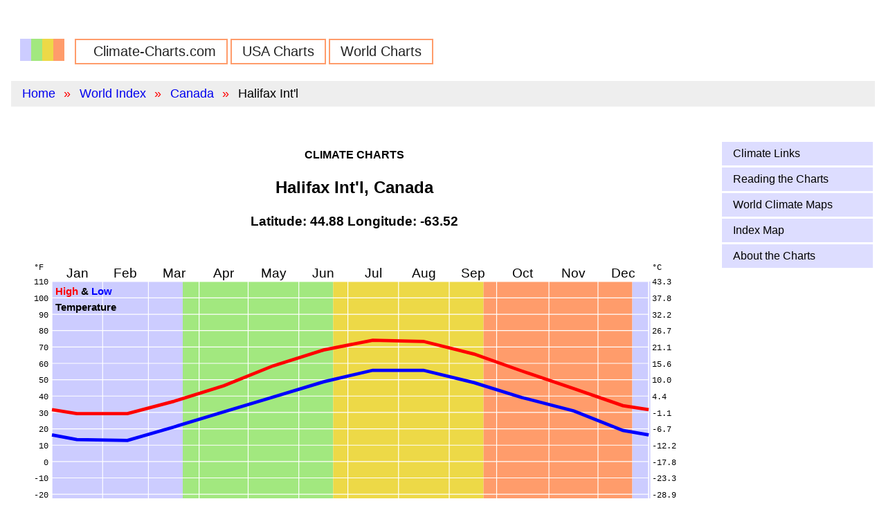

--- FILE ---
content_type: text/html
request_url: https://climate-charts.com/Locations/c/CN71395.html
body_size: 7596
content:
<!DOCTYPE HTML>
<html lang="en">
<head>
  <meta charset="utf-8">
<!-- Google tag (gtag.js) --> 
<script async src="https://www.googletagmanager.com/gtag/js?id=G-MH3GV387DR"></script> 
<script>
   window.dataLayer = window.dataLayer || [];
   function gtag(){dataLayer.push(arguments);}
   gtag('js', new Date());

   gtag('config', 'G-MH3GV387DR'); 
</script>
  <!-- Google tag (gtag.js) -->
<!-- <script async src="https://www.googletagmanager.com/gtag/js?id=G-MH3GV387DR"></script> -->
<!-- <script>
  window.dataLayer = window.dataLayer || [];
  function gtag(){dataLayer.push(arguments);}
  gtag('js', new Date());

  gtag('config', 'G-MH3GV387DR');
</script> -->
  <title>Halifax Int'l, Canada: Climate, Global Warming, and Daylight Charts and Data</title>
  <meta name="description" content="Halifax Int'l, Canada average weather: temperature, rainfall, global warming, snowfall, sunrise &amp; sunset. Climate charts and tables. Latitude=44.88, Longitude=-63.52" />
  <meta name=viewport content="width=device-width, initial-scale=1">
  <link rel="canonical" href="https://www.climate-charts.com/Locations/c/CN71395.html" />

  <!-- Pure CSS -->
<meta name="viewport" content="width=device-width, initial-scale=1">
<link rel="stylesheet" href="https://unpkg.com/purecss@1.0.0/build/pure-min.css" integrity="sha384-nn4HPE8lTHyVtfCBi5yW9d20FjT8BJwUXyWZT9InLYax14RDjBj46LmSztkmNP9w" crossorigin="anonymous">
<link rel="stylesheet" href="https://unpkg.com/purecss@1.0.0/build/grids-responsive-min.css">
  <link rel="stylesheet" type="text/css" href="../../css/site.css">
  <link rel="icon" type="image/png" href="/favicon-32x32.png" sizes="32x32" />
  <link rel="icon" type="image/png" href="/favicon-16x16.png" sizes="16x16" />

</head>

<body>
  <div class="pure-g">
    <div class="pure-u-1 box-1 header">
      <!-- <script async src="//pagead2.googlesyndication.com/pagead/js/adsbygoogle.js"></script> -->
<!-- new-cc-top -->
<!-- <ins class="adsbygoogle"
     style="display:block"
     data-ad-client="ca-pub-0197032593905458"
     data-ad-slot="3378867887"
     data-ad-format="auto"></ins> -->
<!-- <script>
(adsbygoogle = window.adsbygoogle || []).push({});
</script> -->
    </div>
    <div class="pure-u-1 box-1 header">
      <div class="">
  <ul class="nav">
    <li class="logo"><a href="../../index.html"><img src="../../climate-charts-logo.png"</a></li>
    <li><a href="../../index.html">Climate-Charts.com</a></li>
    <li><a href="../../USA-climate.html">USA Charts</a></li>
    <li><a href="../../world-index.html">World Charts</a></li>
  </ul>
</div>
        <ul class="breadcrumb">
    <li><a href="../../index.html">Home</a></li>
    <li><a href="../../world-index.html">World Index</a></li>
    <li><a href="../../Countries/Canada.html">Canada</a></li>
    <li>Halifax Int'l</li>
  </ul>
    </div>

    <div class="pure-u-1 pure-u-md-2-3 pure-u-lg-4-5 box-1 content">
        <h2 class="cc">CLIMATE CHARTS</h2>
  <h1 class="title">Halifax Int'l, Canada</h1>
  <h3>Latitude: 44.88  Longitude: -63.52</h3>
  <div style="text-align: center;">
    
  <svg version="1.1" id="temperature_chart" width="100%" viewBox="0 0 840 340">
    <title>Halifax Int'l, Canada Temperature Chart</title>
    <desc>Daily average maximum and minimum temperatures for Halifax Int'l, Canada</desc>
    <g transform="translate(0, -2)">
      <g transform="scale(2, 2)">
        <g transform="translate(25, 25) scale(1, -1) translate(0, -140)">
                <rect x='0' y='0' width="80" height="140" style="fill: #CCCCFF; stroke:none" />
      <rect x='80' y='0' width="92" height="140" style="fill: #a2e87f; stroke:none" />
      <rect x='172' y='0' width="92" height="140" style="fill: #edd947; stroke:none" />
      <rect x='264' y='0' width="91" height="140" style="fill: #ff9c6b; stroke:none" />
      <rect x='355' y='0' width="11" height="140" style="fill: #CCCCFF; stroke:none" />
          <line x1='0' y1='10' x2='365' y2='10' stroke-width='0.5' stroke='#FFF'/>
<line x1='0' y1='20' x2='365' y2='20' stroke-width='0.5' stroke='#FFF'/>
<line x1='0' y1='30' x2='365' y2='30' stroke-width='0.5' stroke='#FFF'/>
<line x1='0' y1='40' x2='365' y2='40' stroke-width='0.5' stroke='#FFF'/>
<line x1='0' y1='50' x2='365' y2='50' stroke-width='0.5' stroke='#FFF'/>
<line x1='0' y1='60' x2='365' y2='60' stroke-width='0.5' stroke='#FFF'/>
<line x1='0' y1='70' x2='365' y2='70' stroke-width='0.5' stroke='#FFF'/>
<line x1='0' y1='80' x2='365' y2='80' stroke-width='0.5' stroke='#FFF'/>
<line x1='0' y1='90' x2='365' y2='90' stroke-width='0.5' stroke='#FFF'/>
<line x1='0' y1='100' x2='365' y2='100' stroke-width='0.5' stroke='#FFF'/>
<line x1='0' y1='110' x2='365' y2='110' stroke-width='0.5' stroke='#FFF'/>
<line x1='0' y1='120' x2='365' y2='120' stroke-width='0.5' stroke='#FFF'/>
<line x1='0' y1='130' x2='365' y2='130' stroke-width='0.5' stroke='#FFF'/>
          <line x1='31' y1='0' x2='31' y2='140' stroke-width='0.5' stroke='#FFF'/>
<line x1='59' y1='0' x2='59' y2='140' stroke-width='0.5' stroke='#FFF'/>
<line x1='90' y1='0' x2='90' y2='140' stroke-width='0.5' stroke='#FFF'/>
<line x1='120' y1='0' x2='120' y2='140' stroke-width='0.5' stroke='#FFF'/>
<line x1='151' y1='0' x2='151' y2='140' stroke-width='0.5' stroke='#FFF'/>
<line x1='181' y1='0' x2='181' y2='140' stroke-width='0.5' stroke='#FFF'/>
<line x1='212' y1='0' x2='212' y2='140' stroke-width='0.5' stroke='#FFF'/>
<line x1='243' y1='0' x2='243' y2='140' stroke-width='0.5' stroke='#FFF'/>
<line x1='272' y1='0' x2='272' y2='140' stroke-width='0.5' stroke='#FFF'/>
<line x1='304' y1='0' x2='304' y2='140' stroke-width='0.5' stroke='#FFF'/>
<line x1='334' y1='0' x2='334' y2='140' stroke-width='0.5' stroke='#FFF'/>
<line x1='365' y1='0' x2='365' y2='140' stroke-width='0.5' stroke='#FFF'/>
          <rect width="365" height="140" style="fill: none; stroke-width:0.5; stroke:#FFF" />
          <polyline points="0,61.73 15.21,59.3 46.21,59.3 74.21,66.68 105.21,76.4 135.21,88.46 166.21,98.18 196.21,104.12 227.21,103.4 258.21,95.66 287.21,85.4 319.21,74.6 349.21,64.16 365,61.73 " style="fill:none;stroke:red;stroke-width:2" />
          <polyline points="0,46.25 15.21,43.46 46.21,42.92 74.21,51.02 105.21,60.38 135.21,69.38 166.21,78.74 196.21,85.76 227.21,85.76 258.21,78.2 287.21,69.2 319.21,60.92 349.21,49.04 365,46.25 " style="fill:none;stroke:blue;stroke-width:2" />
        </g>
        <g id="ccgrid-temp">
          <text x='40.5' y='22.5' class='month' text-anchor='middle'>Jan</text>
<text x='70' y='22.5' class='month' text-anchor='middle'>Feb</text>
<text x='99.5' y='22.5' class='month' text-anchor='middle'>Mar</text>
<text x='130' y='22.5' class='month' text-anchor='middle'>Apr</text>
<text x='160.5' y='22.5' class='month' text-anchor='middle'>May</text>
<text x='191' y='22.5' class='month' text-anchor='middle'>Jun</text>
<text x='221.5' y='22.5' class='month' text-anchor='middle'>Jul</text>
<text x='252.5' y='22.5' class='month' text-anchor='middle'>Aug</text>
<text x='282.5' y='22.5' class='month' text-anchor='middle'>Sep</text>
<text x='313' y='22.5' class='month' text-anchor='middle'>Oct</text>
<text x='344' y='22.5' class='month' text-anchor='middle'>Nov</text>
<text x='374.5' y='22.5' class='month' text-anchor='middle'>Dec</text>
          <text x='27' y='33' class='title' text-anchor='start'><tspan class='red'>High</tspan> &amp; <tspan class='blue'>Low</tspan></text>
<text x='27' y='43' class='title' text-anchor='start'>Temperature</text>
<text x='23' y='18' class='label' text-anchor='end'>&#176;F&nbsp;</text>
<text x='392' y='18' class='label' text-anchor='start'>&#176;C</text>
<text x='23' y='167' class='label' text-anchor='end'>-30</text>
<text x='392' y='167' class='label' text-anchor='start'>-34.4</text>
<text x='23' y='157' class='label' text-anchor='end'>-20</text>
<text x='392' y='157' class='label' text-anchor='start'>-28.9</text>
<text x='23' y='147' class='label' text-anchor='end'>-10</text>
<text x='392' y='147' class='label' text-anchor='start'>-23.3</text>
<text x='23' y='137' class='label' text-anchor='end'>0</text>
<text x='392' y='137' class='label' text-anchor='start'>-17.8</text>
<text x='23' y='127' class='label' text-anchor='end'>10</text>
<text x='392' y='127' class='label' text-anchor='start'>-12.2</text>
<text x='23' y='117' class='label' text-anchor='end'>20</text>
<text x='392' y='117' class='label' text-anchor='start'>-6.7</text>
<text x='23' y='107' class='label' text-anchor='end'>30</text>
<text x='392' y='107' class='label' text-anchor='start'>-1.1</text>
<text x='23' y='97' class='label' text-anchor='end'>40</text>
<text x='392' y='97' class='label' text-anchor='start'>4.4</text>
<text x='23' y='87' class='label' text-anchor='end'>50</text>
<text x='392' y='87' class='label' text-anchor='start'>10.0</text>
<text x='23' y='77' class='label' text-anchor='end'>60</text>
<text x='392' y='77' class='label' text-anchor='start'>15.6</text>
<text x='23' y='67' class='label' text-anchor='end'>70</text>
<text x='392' y='67' class='label' text-anchor='start'>21.1</text>
<text x='23' y='57' class='label' text-anchor='end'>80</text>
<text x='392' y='57' class='label' text-anchor='start'>26.7</text>
<text x='23' y='47' class='label' text-anchor='end'>90</text>
<text x='392' y='47' class='label' text-anchor='start'>32.2</text>
<text x='23' y='37' class='label' text-anchor='end'>100</text>
<text x='392' y='37' class='label' text-anchor='start'>37.8</text>
<text x='23' y='27' class='label' text-anchor='end'>110</text>
<text x='392' y='27' class='label' text-anchor='start'>43.3</text>
        </g>
      </g>
    </g>
  </svg>  
  <svg version="1.1" id="precipitation_chart" width="100%" viewBox="0 0 840 237.5">
    <title>Halifax Int'l, Canada Precipitation Chart</title>
    <desc>Precipitation chart for Halifax Int'l, Canada</desc>
    <g  transform="translate(0, -20)">
      <g  transform="scale(2, 2)">
        <g transform="translate(25, 25) scale(1, -1) translate(0, -100)">
                <rect x='0' y='0' width="80" height="100" style="fill: #CCCCFF; stroke:none" />
      <rect x='80' y='0' width="92" height="100" style="fill: #a2e87f; stroke:none" />
      <rect x='172' y='0' width="92" height="100" style="fill: #edd947; stroke:none" />
      <rect x='264' y='0' width="91" height="100" style="fill: #ff9c6b; stroke:none" />
      <rect x='355' y='0' width="11" height="100" style="fill: #CCCCFF; stroke:none" />
          <line x1='0' y1='10' x2='365' y2='10' stroke-width='0.5' stroke='#FFF'/>
<line x1='0' y1='20' x2='365' y2='20' stroke-width='0.5' stroke='#FFF'/>
<line x1='0' y1='30' x2='365' y2='30' stroke-width='0.5' stroke='#FFF'/>
<line x1='0' y1='40' x2='365' y2='40' stroke-width='0.5' stroke='#FFF'/>
<line x1='0' y1='50' x2='365' y2='50' stroke-width='0.5' stroke='#FFF'/>
<line x1='0' y1='60' x2='365' y2='60' stroke-width='0.5' stroke='#FFF'/>
<line x1='0' y1='70' x2='365' y2='70' stroke-width='0.5' stroke='#FFF'/>
<line x1='0' y1='80' x2='365' y2='80' stroke-width='0.5' stroke='#FFF'/>
<line x1='0' y1='90' x2='365' y2='90' stroke-width='0.5' stroke='#FFF'/>
          <line x1='31' y1='0' x2='31' y2='100' stroke-width='0.5' stroke='#FFF'/>
<line x1='59' y1='0' x2='59' y2='100' stroke-width='0.5' stroke='#FFF'/>
<line x1='90' y1='0' x2='90' y2='100' stroke-width='0.5' stroke='#FFF'/>
<line x1='120' y1='0' x2='120' y2='100' stroke-width='0.5' stroke='#FFF'/>
<line x1='151' y1='0' x2='151' y2='100' stroke-width='0.5' stroke='#FFF'/>
<line x1='181' y1='0' x2='181' y2='100' stroke-width='0.5' stroke='#FFF'/>
<line x1='212' y1='0' x2='212' y2='100' stroke-width='0.5' stroke='#FFF'/>
<line x1='243' y1='0' x2='243' y2='100' stroke-width='0.5' stroke='#FFF'/>
<line x1='272' y1='0' x2='272' y2='100' stroke-width='0.5' stroke='#FFF'/>
<line x1='304' y1='0' x2='304' y2='100' stroke-width='0.5' stroke='#FFF'/>
<line x1='334' y1='0' x2='334' y2='100' stroke-width='0.5' stroke='#FFF'/>
<line x1='365' y1='0' x2='365' y2='100' stroke-width='0.5' stroke='#FFF'/>
          <rect width="365" height="100" style="fill: none; stroke-width:1; stroke:#FFF" />
          <polyline points="0,20.6 15.21,19.28 46.21,15.63 74.21,16.09 105.21,16.33 135.21,14.5 166.21,12.91 196.21,12.7 227.21,14.38 258.21,12.45 287.21,16.92 319.21,20.26 349.21,21.92 365,20.6 " style="fill:none;stroke:green;stroke-width:2" />
        </g>
        <g id="ccgrid-pcp">
          <text x='40.5' y='22.5' class='month' text-anchor='middle'>Jan</text>
<text x='70' y='22.5' class='month' text-anchor='middle'>Feb</text>
<text x='99.5' y='22.5' class='month' text-anchor='middle'>Mar</text>
<text x='130' y='22.5' class='month' text-anchor='middle'>Apr</text>
<text x='160.5' y='22.5' class='month' text-anchor='middle'>May</text>
<text x='191' y='22.5' class='month' text-anchor='middle'>Jun</text>
<text x='221.5' y='22.5' class='month' text-anchor='middle'>Jul</text>
<text x='252.5' y='22.5' class='month' text-anchor='middle'>Aug</text>
<text x='282.5' y='22.5' class='month' text-anchor='middle'>Sep</text>
<text x='313' y='22.5' class='month' text-anchor='middle'>Oct</text>
<text x='344' y='22.5' class='month' text-anchor='middle'>Nov</text>
<text x='374.5' y='22.5' class='month' text-anchor='middle'>Dec</text>
          <text x='27' y='33' class='title' text-anchor='start'>Precipitation</text>
<text x='23' y='18' class='label' text-anchor='end'>In.</text>
<text x='392' y='18' class='label' text-anchor='start'>Cm.</text>
<text x='23' y='127' class='label' text-anchor='end'>0.00</text>
<text x='392' y='127' class='label' text-anchor='start'>0.00</text>
<text x='23' y='117' class='label' text-anchor='end'>0.10</text>
<text x='392' y='117' class='label' text-anchor='start'>0.25</text>
<text x='23' y='107' class='label' text-anchor='end'>0.20</text>
<text x='392' y='107' class='label' text-anchor='start'>0.51</text>
<text x='23' y='97' class='label' text-anchor='end'>0.30</text>
<text x='392' y='97' class='label' text-anchor='start'>0.76</text>
<text x='23' y='87' class='label' text-anchor='end'>0.40</text>
<text x='392' y='87' class='label' text-anchor='start'>1.02</text>
<text x='23' y='77' class='label' text-anchor='end'>0.50</text>
<text x='392' y='77' class='label' text-anchor='start'>1.27</text>
<text x='23' y='67' class='label' text-anchor='end'>0.60</text>
<text x='392' y='67' class='label' text-anchor='start'>1.52</text>
<text x='23' y='57' class='label' text-anchor='end'>0.70</text>
<text x='392' y='57' class='label' text-anchor='start'>1.78</text>
<text x='23' y='47' class='label' text-anchor='end'>0.80</text>
<text x='392' y='47' class='label' text-anchor='start'>2.03</text>
<text x='23' y='37' class='label' text-anchor='end'>0.90</text>
<text x='392' y='37' class='label' text-anchor='start'>2.29</text>
<text x='23' y='27' class='label' text-anchor='end'>1.00</text>
<text x='392' y='27' class='label' text-anchor='start'>2.54</text>
        </g>
      </g>
    </g>
  </svg>  
  <svg version="1.1" id="chart" width="100%" viewBox="0 0 840 240">
    <title>Daylight Chart for Halifax Int'l, Canada</title>
    <desc>Daylight chart for Halifax Int'l, Canada. Latitude 44.9.</desc>
    <g transform="translate(0, -20)">
      <g transform="scale(2, 2)">
        <g transform="translate(25, 25) scale(1, -1) translate(0, -100)">
                <rect x='0' y='0' width="80" height="100" style="fill: #CCCCFF; stroke:none" />
      <rect x='80' y='0' width="92" height="100" style="fill: #a2e87f; stroke:none" />
      <rect x='172' y='0' width="92" height="100" style="fill: #edd947; stroke:none" />
      <rect x='264' y='0' width="91" height="100" style="fill: #ff9c6b; stroke:none" />
      <rect x='355' y='0' width="11" height="100" style="fill: #CCCCFF; stroke:none" />
          <polygon style="fill:#FFFF00; stroke:#888888; stroke-width:1" points="0,68.64 1,68.70 2,68.77 3,68.83 4,68.90 5,68.97 6,69.04 7,69.12 8,69.19 9,69.27 10,69.35 11,69.43 12,69.51 13,69.59 14,69.68 15,69.77 16,69.85 17,69.94 18,70.03 19,70.12 20,70.22 21,70.31 22,70.40 23,70.50 24,70.59 25,70.69 26,70.78 27,70.88 28,70.98 29,71.08 30,71.17 31,71.27 32,71.37 33,71.47 34,71.57 35,71.67 36,71.77 37,71.87 38,71.97 39,72.07 40,72.16 41,72.26 42,72.36 43,72.46 44,72.56 45,72.66 46,72.76 47,72.86 48,72.95 49,73.05 50,73.15 51,73.24 52,73.34 53,73.44 54,73.53 55,73.63 56,73.72 57,73.82 58,73.91 59,74.01 60,74.10 61,74.20 62,74.29 63,74.38 64,74.48 65,74.57 66,74.66 67,74.75 68,74.84 69,74.94 70,75.03 71,75.12 72,75.21 73,75.30 74,75.39 75,75.48 76,75.57 77,75.66 78,75.75 79,75.83 80,75.92 81,76.01 82,76.10 83,76.19 84,76.28 85,76.37 86,76.45 87,76.54 88,76.63 89,76.72 90,76.80 91,76.89 92,76.98 93,77.07 94,77.15 95,77.24 96,77.33 97,77.42 98,77.50 99,77.59 100,77.68 101,77.77 102,77.85 103,77.94 104,78.03 105,78.12 106,78.20 107,78.29 108,78.38 109,78.46 110,78.55 111,78.64 112,78.73 113,78.81 114,78.90 115,78.99 116,79.07 117,79.16 118,79.25 119,79.33 120,79.42 121,79.51 122,79.59 123,79.68 124,79.76 125,79.85 126,79.93 127,80.02 128,80.10 129,80.18 130,80.27 131,80.35 132,80.43 133,80.51 134,80.59 135,80.67 136,80.75 137,80.83 138,80.91 139,80.98 140,81.06 141,81.13 142,81.21 143,81.28 144,81.35 145,81.42 146,81.49 147,81.55 148,81.62 149,81.68 150,81.75 151,81.81 152,81.87 153,81.93 154,81.98 155,82.04 156,82.09 157,82.14 158,82.19 159,82.24 160,82.28 161,82.32 162,82.36 163,82.40 164,82.44 165,82.47 166,82.50 167,82.53 168,82.56 169,82.58 170,82.60 171,82.62 172,82.64 173,82.65 174,82.66 175,82.67 176,82.68 177,82.68 178,82.68 179,82.68 180,82.67 181,82.66 182,82.65 183,82.64 184,82.62 185,82.60 186,82.58 187,82.56 188,82.53 189,82.50 190,82.47 191,82.43 192,82.40 193,82.36 194,82.31 195,82.27 196,82.22 197,82.17 198,82.12 199,82.06 200,82.00 201,81.94 202,81.88 203,81.81 204,81.75 205,81.68 206,81.60 207,81.53 208,81.45 209,81.38 210,81.30 211,81.21 212,81.13 213,81.04 214,80.95 215,80.86 216,80.77 217,80.68 218,80.58 219,80.49 220,80.39 221,80.29 222,80.19 223,80.08 224,79.98 225,79.87 226,79.76 227,79.65 228,79.54 229,79.43 230,79.32 231,79.20 232,79.09 233,78.97 234,78.86 235,78.74 236,78.62 237,78.50 238,78.38 239,78.25 240,78.13 241,78.01 242,77.88 243,77.76 244,77.63 245,77.50 246,77.38 247,77.25 248,77.12 249,76.99 250,76.86 251,76.73 252,76.60 253,76.47 254,76.34 255,76.21 256,76.08 257,75.95 258,75.81 259,75.68 260,75.55 261,75.42 262,75.29 263,75.15 264,75.02 265,74.89 266,74.76 267,74.62 268,74.49 269,74.36 270,74.23 271,74.10 272,73.97 273,73.84 274,73.71 275,73.58 276,73.45 277,73.32 278,73.19 279,73.06 280,72.94 281,72.81 282,72.68 283,72.56 284,72.43 285,72.31 286,72.19 287,72.07 288,71.95 289,71.83 290,71.71 291,71.59 292,71.47 293,71.36 294,71.24 295,71.13 296,71.01 297,70.90 298,70.79 299,70.69 300,70.58 301,70.47 302,70.37 303,70.27 304,70.17 305,70.07 306,69.97 307,69.87 308,69.78 309,69.69 310,69.60 311,69.51 312,69.42 313,69.34 314,69.26 315,69.18 316,69.10 317,69.02 318,68.95 319,68.88 320,68.81 321,68.74 322,68.68 323,68.62 324,68.56 325,68.50 326,68.45 327,68.40 328,68.35 329,68.31 330,68.26 331,68.22 332,68.19 333,68.15 334,68.12 335,68.09 336,68.07 337,68.04 338,68.02 339,68.01 340,67.99 341,67.98 342,67.98 343,67.97 344,67.97 345,67.97 346,67.98 347,67.99 348,68.00 349,68.01 350,68.03 351,68.05 352,68.07 353,68.10 354,68.13 355,68.16 356,68.19 357,68.23 358,68.27 359,68.31 360,68.36 361,68.41 362,68.46 363,68.51 364,68.57 365,68.63 365,31.79 364,31.78 363,31.77 362,31.75 361,31.73 360,31.71 359,31.69 358,31.67 357,31.64 356,31.61 355,31.57 354,31.53 353,31.49 352,31.45 351,31.41 350,31.36 349,31.31 348,31.26 347,31.20 346,31.15 345,31.09 344,31.02 343,30.96 342,30.89 341,30.83 340,30.76 339,30.69 338,30.61 337,30.54 336,30.46 335,30.38 334,30.30 333,30.22 332,30.14 331,30.06 330,29.97 329,29.88 328,29.80 327,29.71 326,29.62 325,29.53 324,29.44 323,29.35 322,29.26 321,29.17 320,29.07 319,28.98 318,28.89 317,28.79 316,28.70 315,28.60 314,28.51 313,28.41 312,28.32 311,28.22 310,28.13 309,28.03 308,27.94 307,27.84 306,27.75 305,27.65 304,27.56 303,27.46 302,27.37 301,27.28 300,27.18 299,27.09 298,27.00 297,26.90 296,26.81 295,26.72 294,26.63 293,26.53 292,26.44 291,26.35 290,26.26 289,26.17 288,26.08 287,25.99 286,25.90 285,25.81 284,25.72 283,25.64 282,25.55 281,25.46 280,25.37 279,25.29 278,25.20 277,25.11 276,25.03 275,24.94 274,24.86 273,24.77 272,24.69 271,24.60 270,24.52 269,24.44 268,24.35 267,24.27 266,24.18 265,24.10 264,24.02 263,23.93 262,23.85 261,23.77 260,23.69 259,23.60 258,23.52 257,23.44 256,23.36 255,23.27 254,23.19 253,23.11 252,23.03 251,22.95 250,22.86 249,22.78 248,22.70 247,22.62 246,22.54 245,22.45 244,22.37 243,22.29 242,22.21 241,22.12 240,22.04 239,21.96 238,21.88 237,21.79 236,21.71 235,21.63 234,21.55 233,21.47 232,21.38 231,21.30 230,21.22 229,21.14 228,21.05 227,20.97 226,20.89 225,20.81 224,20.72 223,20.64 222,20.56 221,20.48 220,20.40 219,20.32 218,20.24 217,20.16 216,20.08 215,20.00 214,19.92 213,19.84 212,19.76 211,19.68 210,19.61 209,19.53 208,19.45 207,19.38 206,19.30 205,19.23 204,19.16 203,19.09 202,19.02 201,18.95 200,18.88 199,18.81 198,18.74 197,18.68 196,18.61 195,18.55 194,18.49 193,18.43 192,18.37 191,18.31 190,18.26 189,18.21 188,18.16 187,18.11 186,18.06 185,18.01 184,17.97 183,17.93 182,17.89 181,17.85 180,17.81 179,17.78 178,17.75 177,17.72 176,17.69 175,17.67 174,17.65 173,17.63 172,17.61 171,17.60 170,17.59 169,17.58 168,17.57 167,17.57 166,17.57 165,17.57 164,17.57 163,17.58 162,17.59 161,17.60 160,17.62 159,17.63 158,17.65 157,17.68 156,17.70 155,17.73 154,17.76 153,17.80 152,17.83 151,17.87 150,17.91 149,17.96 148,18.00 147,18.05 146,18.10 145,18.16 144,18.21 143,18.27 142,18.33 141,18.40 140,18.46 139,18.53 138,18.60 137,18.67 136,18.75 135,18.82 134,18.90 133,18.98 132,19.06 131,19.15 130,19.24 129,19.32 128,19.41 127,19.51 126,19.60 125,19.69 124,19.79 123,19.89 122,19.99 121,20.09 120,20.20 119,20.30 118,20.41 117,20.51 116,20.62 115,20.73 114,20.84 113,20.95 112,21.07 111,21.18 110,21.30 109,21.42 108,21.53 107,21.65 106,21.77 105,21.89 104,22.01 103,22.13 102,22.26 101,22.38 100,22.50 99,22.63 98,22.76 97,22.88 96,23.01 95,23.13 94,23.26 93,23.39 92,23.52 91,23.65 90,23.78 89,23.90 88,24.03 87,24.16 86,24.29 85,24.42 84,24.55 83,24.68 82,24.81 81,24.94 80,25.07 79,25.20 78,25.33 77,25.46 76,25.59 75,25.72 74,25.85 73,25.98 72,26.11 71,26.24 70,26.36 69,26.49 68,26.62 67,26.74 66,26.87 65,26.99 64,27.12 63,27.24 62,27.37 61,27.49 60,27.61 59,27.73 58,27.85 57,27.97 56,28.09 55,28.20 54,28.32 53,28.43 52,28.55 51,28.66 50,28.77 49,28.88 48,28.99 47,29.10 46,29.20 45,29.31 44,29.41 43,29.51 42,29.61 41,29.71 40,29.81 39,29.90 38,29.99 37,30.08 36,30.17 35,30.26 34,30.35 33,30.43 32,30.51 31,30.59 30,30.67 29,30.74 28,30.82 27,30.89 26,30.96 25,31.02 24,31.08 23,31.15 22,31.20 21,31.26 20,31.31 19,31.36 18,31.41 17,31.46 16,31.50 15,31.54 14,31.58 13,31.61 12,31.64 11,31.67 10,31.70 9,31.72 8,31.74 7,31.76 6,31.77 5,31.78 4,31.79 3,31.79 2,31.79 1,31.79 0,31.79 "/>
          <line x1='0' y1='0.00' x2='365' y2='0.00' stroke-width='0.5' stroke='#FFF'/>
<line x1='0' y1='8.33' x2='365' y2='8.33' stroke-width='0.5' stroke='#FFF'/>
<line x1='0' y1='16.67' x2='365' y2='16.67' stroke-width='0.5' stroke='#FFF'/>
<line x1='0' y1='25.00' x2='365' y2='25.00' stroke-width='0.5' stroke='#FFF'/>
<line x1='0' y1='33.33' x2='365' y2='33.33' stroke-width='0.5' stroke='#FFF'/>
<line x1='0' y1='41.67' x2='365' y2='41.67' stroke-width='0.5' stroke='#FFF'/>
<line x1='0' y1='50.00' x2='365' y2='50.00' stroke-width='0.5' stroke='#FFF'/>
<line x1='0' y1='58.33' x2='365' y2='58.33' stroke-width='0.5' stroke='#FFF'/>
<line x1='0' y1='66.67' x2='365' y2='66.67' stroke-width='0.5' stroke='#FFF'/>
<line x1='0' y1='75.00' x2='365' y2='75.00' stroke-width='0.5' stroke='#FFF'/>
<line x1='0' y1='83.33' x2='365' y2='83.33' stroke-width='0.5' stroke='#FFF'/>
<line x1='0' y1='91.67' x2='365' y2='91.67' stroke-width='0.5' stroke='#FFF'/>
<line x1='0' y1='100.00' x2='365' y2='100.00' stroke-width='0.5' stroke='#FFF'/>
          <line x1='31' y1='0' x2='31' y2='100' stroke-width='0.5' stroke='#FFF'/>
<line x1='59' y1='0' x2='59' y2='100' stroke-width='0.5' stroke='#FFF'/>
<line x1='90' y1='0' x2='90' y2='100' stroke-width='0.5' stroke='#FFF'/>
<line x1='120' y1='0' x2='120' y2='100' stroke-width='0.5' stroke='#FFF'/>
<line x1='151' y1='0' x2='151' y2='100' stroke-width='0.5' stroke='#FFF'/>
<line x1='181' y1='0' x2='181' y2='100' stroke-width='0.5' stroke='#FFF'/>
<line x1='212' y1='0' x2='212' y2='100' stroke-width='0.5' stroke='#FFF'/>
<line x1='243' y1='0' x2='243' y2='100' stroke-width='0.5' stroke='#FFF'/>
<line x1='272' y1='0' x2='272' y2='100' stroke-width='0.5' stroke='#FFF'/>
<line x1='304' y1='0' x2='304' y2='100' stroke-width='0.5' stroke='#FFF'/>
<line x1='334' y1='0' x2='334' y2='100' stroke-width='0.5' stroke='#FFF'/>
<line x1='365' y1='0' x2='365' y2='100' stroke-width='0.5' stroke='#FFF'/>
          <rect width="365" height="100" style="fill: none; stroke-width:'0.5'; stroke:#FFF" />
          <line x1='0' y1='0.00' x2='365' y2='0.00' stroke-width='0.5' stroke='#FFF'/>
<line x1='0' y1='8.33' x2='365' y2='8.33' stroke-width='0.5' stroke='#FFF'/>
<line x1='0' y1='16.67' x2='365' y2='16.67' stroke-width='0.5' stroke='#FFF'/>
<line x1='0' y1='25.00' x2='365' y2='25.00' stroke-width='0.5' stroke='#FFF'/>
<line x1='0' y1='33.33' x2='365' y2='33.33' stroke-width='0.5' stroke='#FFF'/>
<line x1='0' y1='41.67' x2='365' y2='41.67' stroke-width='0.5' stroke='#FFF'/>
<line x1='0' y1='50.00' x2='365' y2='50.00' stroke-width='0.5' stroke='#FFF'/>
<line x1='0' y1='58.33' x2='365' y2='58.33' stroke-width='0.5' stroke='#FFF'/>
<line x1='0' y1='66.67' x2='365' y2='66.67' stroke-width='0.5' stroke='#FFF'/>
<line x1='0' y1='75.00' x2='365' y2='75.00' stroke-width='0.5' stroke='#FFF'/>
<line x1='0' y1='83.33' x2='365' y2='83.33' stroke-width='0.5' stroke='#FFF'/>
<line x1='0' y1='91.67' x2='365' y2='91.67' stroke-width='0.5' stroke='#FFF'/>
<line x1='0' y1='100.00' x2='365' y2='100.00' stroke-width='0.5' stroke='#FFF'/>
        </g>
        <g id="ccgrid">
          <text x='40.5' y='22.5' class='month' text-anchor='middle'>Jan</text>
<text x='70' y='22.5' class='month' text-anchor='middle'>Feb</text>
<text x='99.5' y='22.5' class='month' text-anchor='middle'>Mar</text>
<text x='130' y='22.5' class='month' text-anchor='middle'>Apr</text>
<text x='160.5' y='22.5' class='month' text-anchor='middle'>May</text>
<text x='191' y='22.5' class='month' text-anchor='middle'>Jun</text>
<text x='221.5' y='22.5' class='month' text-anchor='middle'>Jul</text>
<text x='252.5' y='22.5' class='month' text-anchor='middle'>Aug</text>
<text x='282.5' y='22.5' class='month' text-anchor='middle'>Sep</text>
<text x='313' y='22.5' class='month' text-anchor='middle'>Oct</text>
<text x='344' y='22.5' class='month' text-anchor='middle'>Nov</text>
<text x='374.5' y='22.5' class='month' text-anchor='middle'>Dec</text>
          <text x='27' y='33' class='title' text-anchor='start'>Sunrise/Sunset</text>
<text x='207.5' y='75' class='title' text-anchor='middle'>Daylight</text>
<text x='27' y='75' class='label' text-anchor='start'>NOON</text>
<text x='388' y='75' class='label' text-anchor='end'>NOON</text>
<text x='23' y='125' class='label' text-anchor='end'>0</text>
<text x='392' y='125' class='label' text-anchor='start'>0</text>
<text x='23' y='116.67' class='label' text-anchor='end'>2</text>
<text x='392' y='116.67' class='label' text-anchor='start'>2</text>
<text x='23' y='108.33' class='label' text-anchor='end'>4</text>
<text x='392' y='108.33' class='label' text-anchor='start'>4</text>
<text x='23' y='100' class='label' text-anchor='end'>6</text>
<text x='392' y='100' class='label' text-anchor='start'>6</text>
<text x='23' y='91.67' class='label' text-anchor='end'>8</text>
<text x='392' y='91.67' class='label' text-anchor='start'>8</text>
<text x='23' y='83.33' class='label' text-anchor='end'>10</text>
<text x='392' y='83.33' class='label' text-anchor='start'>10</text>
<text x='23' y='75' class='label' text-anchor='end'>12</text>
<text x='392' y='75' class='label' text-anchor='start'>12</text>
<text x='23' y='66.67' class='label' text-anchor='end'>14</text>
<text x='392' y='66.67' class='label' text-anchor='start'>2</text>
<text x='23' y='58.33' class='label' text-anchor='end'>16</text>
<text x='392' y='58.33' class='label' text-anchor='start'>4</text>
<text x='23' y='50' class='label' text-anchor='end'>18</text>
<text x='392' y='50' class='label' text-anchor='start'>6</text>
<text x='23' y='41.67' class='label' text-anchor='end'>20</text>
<text x='392' y='41.67' class='label' text-anchor='start'>8</text>
<text x='23' y='33.33' class='label' text-anchor='end'>22</text>
<text x='392' y='33.33' class='label' text-anchor='start'>10</text>
<text x='23' y='25' class='label' text-anchor='end'>24</text>
<text x='392' y='25' class='label' text-anchor='start'>12</text>
        </g>
      </g>
    </g>
  </svg>
  </div>
  <div style="text-align: center;">
    <div class="overflow">
<h2 class="table_head">Monthly Data Table for Halifax Int'l, Canada</h2>
<table class='data'>
  <caption>Imperial Units</caption>

  <tr>
    <th>Statistic</th>
    <th>Units</th>
        <th>Jan</th>
    <th>Feb</th>
    <th>Mar</th>
    <th>Apr</th>
    <th>May</th>
    <th>Jun</th>
    <th>Jul</th>
    <th>Aug</th>
    <th>Sep</th>
    <th>Oct</th>
    <th>Nov</th>
    <th>Dec</th>

  </tr>

  <tr class='tmax'>
    <th>Maximum Temperature</th>
    <th>&#176;F</th>
        <td>29.30</td>
    <td>29.30</td>
    <td>36.68</td>
    <td>46.40</td>
    <td>58.46</td>
    <td>68.18</td>
    <td>74.12</td>
    <td>73.40</td>
    <td>65.66</td>
    <td>55.40</td>
    <td>44.60</td>
    <td>34.16</td>

  </tr>

  <tr class='tmin'>
    <th>Minimum Temperature</th>
    <th>&#176;F</th>
        <td>13.46</td>
    <td>12.92</td>
    <td>21.02</td>
    <td>30.38</td>
    <td>39.38</td>
    <td>48.74</td>
    <td>55.76</td>
    <td>55.76</td>
    <td>48.20</td>
    <td>39.20</td>
    <td>30.92</td>
    <td>19.04</td>

  </tr>

  <tr class='pcp'>
    <th>Precipitation</th>
    <th>in.</th>
        <td>5.78</td>
    <td>4.69</td>
    <td>4.83</td>
    <td>4.90</td>
    <td>4.35</td>
    <td>3.87</td>
    <td>3.81</td>
    <td>4.31</td>
    <td>3.74</td>
    <td>5.07</td>
    <td>6.08</td>
    <td>6.57</td>

  </tr>

</table>
</div>

<!-- ============================================================== -->
<div class="overflow">
<br>
<table class='data'>
  <caption>Metric Units</caption>

  <tr>
    <th>Statistic</th>
    <th>Units</th>
        <th>Jan</th>
    <th>Feb</th>
    <th>Mar</th>
    <th>Apr</th>
    <th>May</th>
    <th>Jun</th>
    <th>Jul</th>
    <th>Aug</th>
    <th>Sep</th>
    <th>Oct</th>
    <th>Nov</th>
    <th>Dec</th>

  </tr>

  <tr class='tmax'>
    <th>Maximum Temperature</th>
    <th>&#176;C</th>
        <td>-1.50</td>
    <td>-1.50</td>
    <td>2.60</td>
    <td>8.00</td>
    <td>14.70</td>
    <td>20.10</td>
    <td>23.40</td>
    <td>23.00</td>
    <td>18.70</td>
    <td>13.00</td>
    <td>7.00</td>
    <td>1.20</td>

  </tr>

  <tr class='tmin'>
    <th>Minimum Temperature</th>
    <th>&#176;C</th>
        <td>-10.30</td>
    <td>-10.60</td>
    <td>-6.10</td>
    <td>-0.90</td>
    <td>4.10</td>
    <td>9.30</td>
    <td>13.20</td>
    <td>13.20</td>
    <td>9.00</td>
    <td>4.00</td>
    <td>-0.60</td>
    <td>-7.20</td>

  </tr>

  <tr class='pcp'>
    <th>Precipitation</th>
    <th>cm.</th>
        <td>14.69</td>
    <td>11.91</td>
    <td>12.26</td>
    <td>12.44</td>
    <td>11.05</td>
    <td>9.84</td>
    <td>9.68</td>
    <td>10.96</td>
    <td>9.49</td>
    <td>12.89</td>
    <td>15.44</td>
    <td>16.70</td>

  </tr>

</table>
</div>
  </div>
    </div>

    <div class="pure-u-1 pure-u-md-1-3 pure-u-lg-1-5 box-1 sidebar">
      <div class="pure-g">
        <div class="pure-u-1 sidebar">
          <div class="pure-menu sidebar">
  <ul class="pure-menu-list">
    <li class="pure-menu-item"><a class="pure-menu-link" href="../../Climate-Links.html">Climate Links</a></li>
    <li class="pure-menu-item"><a class="pure-menu-link" href="../../reading_charts.html">Reading the Charts</a></li>
    <li class="pure-menu-item"><a class="pure-menu-link" href="../../World-Climate-Maps.html">World Climate Maps</a></li>
    <li class="pure-menu-item"><a class="pure-menu-link" href="../../World-Climate-Index-Map.html">Index Map</a></li>
    <li class="pure-menu-item"><a class="pure-menu-link" href="../../about_charts.html">About the Charts</a></li>
  </ul>
</div>
        </div>
        <div class="pure-u-1 sidebar ad-1">
          <!-- <script async src="//pagead2.googlesyndication.com/pagead/js/adsbygoogle.js"></script> -->
<!-- new-cc vertical -->
<!-- <ins class="adsbygoogle"
     style="display:block"
     data-ad-client="ca-pub-0197032593905458"
     data-ad-slot="5717151410"
     data-ad-format="auto"></ins> -->
<!-- <script>
(adsbygoogle = window.adsbygoogle || []).push({});
</script> -->
        </div>
        <div class="pure-u-1 sidebar ad-2">
          <!-- <script async src="//pagead2.googlesyndication.com/pagead/js/adsbygoogle.js"></script> -->
<!-- new-cc-vertical-2 -->
<!-- <ins class="adsbygoogle"
     style="display:block"
     data-ad-client="ca-pub-0197032593905458"
     data-ad-slot="9924094939"
     data-ad-format="auto"></ins> -->
<!-- <script>
(adsbygoogle = window.adsbygoogle || []).push({});
</script> -->
        </div>
      </div>
    </div>

    <div class="pure-u-1 box-1 footer">
        <!-- <script async src="//pagead2.googlesyndication.com/pagead/js/adsbygoogle.js"></script> -->
  <!-- new-cc bottom -->
  <!-- <ins class="adsbygoogle"
       style="display:block"
       data-ad-client="ca-pub-0197032593905458"
       data-ad-slot="2916077301"
       data-ad-format="auto"></ins> -->
  <!-- <script>
  (adsbygoogle = window.adsbygoogle || []).push({});
  </script> -->
      <div class="footer">
  <ul class="nav">
    <li><a href="../../contact.html">Contact</a></li>
    <li><a href="../../privacy.html">Privacy</a></li>
  </ul>
  <span class="copyright">&copy; Climate-Charts.com</span>
</div>

    </div>
  </body>
  </html>
